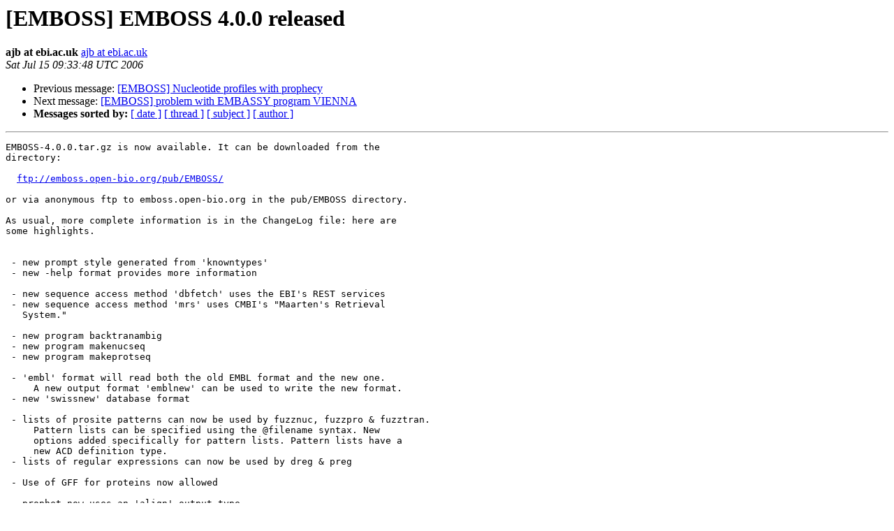

--- FILE ---
content_type: text/html
request_url: https://mailman.open-bio.org/pipermail/emboss/2006-July/007061.html
body_size: 2698
content:
<!DOCTYPE HTML PUBLIC "-//W3C//DTD HTML 4.01 Transitional//EN">
<HTML>
 <HEAD>
   <TITLE> [EMBOSS] EMBOSS 4.0.0 released
   </TITLE>
   <LINK REL="Index" HREF="index.html" >
   <LINK REL="made" HREF="mailto:emboss%40lists.open-bio.org?Subject=Re:%20Re%3A%20%5BEMBOSS%5D%20EMBOSS%204.0.0%20released&In-Reply-To=%3C51409.81.98.244.247.1152956028.squirrel%40webmail.ebi.ac.uk%3E">
   <META NAME="robots" CONTENT="index,nofollow">
   <style type="text/css">
       pre {
           white-space: pre-wrap;       /* css-2.1, curent FF, Opera, Safari */
           }
   </style>
   <META http-equiv="Content-Type" content="text/html; charset=us-ascii">
   <LINK REL="Previous"  HREF="007066.html">
   <LINK REL="Next"  HREF="007062.html">
 </HEAD>
 <BODY BGCOLOR="#ffffff">
   <H1>[EMBOSS] EMBOSS 4.0.0 released</H1>
    <B>ajb at ebi.ac.uk</B> 
    <A HREF="mailto:emboss%40lists.open-bio.org?Subject=Re:%20Re%3A%20%5BEMBOSS%5D%20EMBOSS%204.0.0%20released&In-Reply-To=%3C51409.81.98.244.247.1152956028.squirrel%40webmail.ebi.ac.uk%3E"
       TITLE="[EMBOSS] EMBOSS 4.0.0 released">ajb at ebi.ac.uk
       </A><BR>
    <I>Sat Jul 15 09:33:48 UTC 2006</I>
    <P><UL>
        <LI>Previous message: <A HREF="007066.html">[EMBOSS] Nucleotide profiles with prophecy
</A></li>
        <LI>Next message: <A HREF="007062.html">[EMBOSS] problem with EMBASSY program VIENNA
</A></li>
         <LI> <B>Messages sorted by:</B> 
              <a href="date.html#7061">[ date ]</a>
              <a href="thread.html#7061">[ thread ]</a>
              <a href="subject.html#7061">[ subject ]</a>
              <a href="author.html#7061">[ author ]</a>
         </LI>
       </UL>
    <HR>  
<!--beginarticle-->
<PRE>EMBOSS-4.0.0.tar.gz is now available. It can be downloaded from the
directory:

  <A HREF="ftp://emboss.open-bio.org/pub/EMBOSS/">ftp://emboss.open-bio.org/pub/EMBOSS/</A>

or via anonymous ftp to emboss.open-bio.org in the pub/EMBOSS directory.

As usual, more complete information is in the ChangeLog file: here are
some highlights.


 - new prompt style generated from 'knowntypes'
 - new -help format provides more information

 - new sequence access method 'dbfetch' uses the EBI's REST services
 - new sequence access method 'mrs' uses CMBI's &quot;Maarten's Retrieval
   System.&quot;

 - new program backtranambig
 - new program makenucseq
 - new program makeprotseq

 - 'embl' format will read both the old EMBL format and the new one.
     A new output format 'emblnew' can be used to write the new format.
 - new 'swissnew' database format

 - lists of prosite patterns can now be used by fuzznuc, fuzzpro &amp; fuzztran.
     Pattern lists can be specified using the @filename syntax. New
     options added specifically for pattern lists. Pattern lists have a
     new ACD definition type.
 - lists of regular expressions can now be used by dreg &amp; preg

 - Use of GFF for proteins now allowed

 - prophet now uses an 'align' output type
 - iep allows the specification of the number of uncharged lysines
     and intra-chain disulphide bridges
 - splitter/union allow nucleotide deatues to be preserved
 - digest has a ragging capability
 - coderet writes any permutation of cds, mrna &amp; protein to
     separate files
 - mincount option added to wordcount
 - biosed modified to allow the specification of sequence mutation
     position
  - wossname can now search for phrases

 - new sequence type 'gapstopprotein'
 - sequence reading from website URLs now defaults to HTTP 1.1

 - new 'keywords' attribute in ACD files

 - many minor additions, bugfixes and placeholders for future capabilities


EMBASSY packages

VIENNA has been added. This is a port of the Vienna RNA package by
Ivo Hofacker. It is to be regarded as an alpha test. We are
investigating the incorporation of the Vienna sequence format into
the main libraries. This would lead to simplification of the interface
for future releases.

HMMER: this package is now a wrapper written around HMMER 2.3.2
       You must therefore install HMMER 2.3.2 from the
       <A HREF="http://hmmer.wustl.edu/">http://hmmer.wustl.edu/</A> site and add it to your PATH.

MEMENEW: this package is now a wrapper.
       You must therefore install MEME/MAST from the
       <A HREF="http://meme.sdsc.edu/meme/meme-download.html">http://meme.sdsc.edu/meme/meme-download.html</A>  site and add it
       to your PATH.

MYEMBOSS: This package enable developers to write their own applications
       using the standard EMBOSS distribution.

PHYLIPNEW: This is now out of EMBOSS beta testing. It is PHYLIP
       version 3.6b


Microsoft Windows

An alpha test version of EMBOSS for Microsoft Windows is available
from the 'windows' directory of the ftp server above. This port was
done using Andre Blavier's EMBOSSWIN package as a starting point and
we thank him for his work.

The EMBOSS programs can be run from a DOS Command window. There is currently
no GUI though we hope that some may spring up from the community.

If, when trying to run applications, you get &quot;DLL missing&quot; errors then
you will need to install the vcredist_x86.exe package for Visual C++
2005 from the Microsoft web site. This small executable does not install
a compiler, only the required runtime DLLs.


Developers

Developers should note that we are in the process of standardising
library function names. Old function names will still work but
will print out a 'deprecated' message when compiled using the GCC
compiler. We therefore recommend use of this compiler for developers
as an aid to updating their source code.


Happy St Swithun's (Swithin's) Day.

Alan

EBI

15th July 2006



</PRE>

<!--endarticle-->
    <HR>
    <P><UL>
        <!--threads-->
	<LI>Previous message: <A HREF="007066.html">[EMBOSS] Nucleotide profiles with prophecy
</A></li>
	<LI>Next message: <A HREF="007062.html">[EMBOSS] problem with EMBASSY program VIENNA
</A></li>
         <LI> <B>Messages sorted by:</B> 
              <a href="date.html#7061">[ date ]</a>
              <a href="thread.html#7061">[ thread ]</a>
              <a href="subject.html#7061">[ subject ]</a>
              <a href="author.html#7061">[ author ]</a>
         </LI>
       </UL>

<hr>
<a href="http://lists.open-bio.org/mailman/listinfo/emboss">More information about the EMBOSS
mailing list</a><br>
</body></html>
